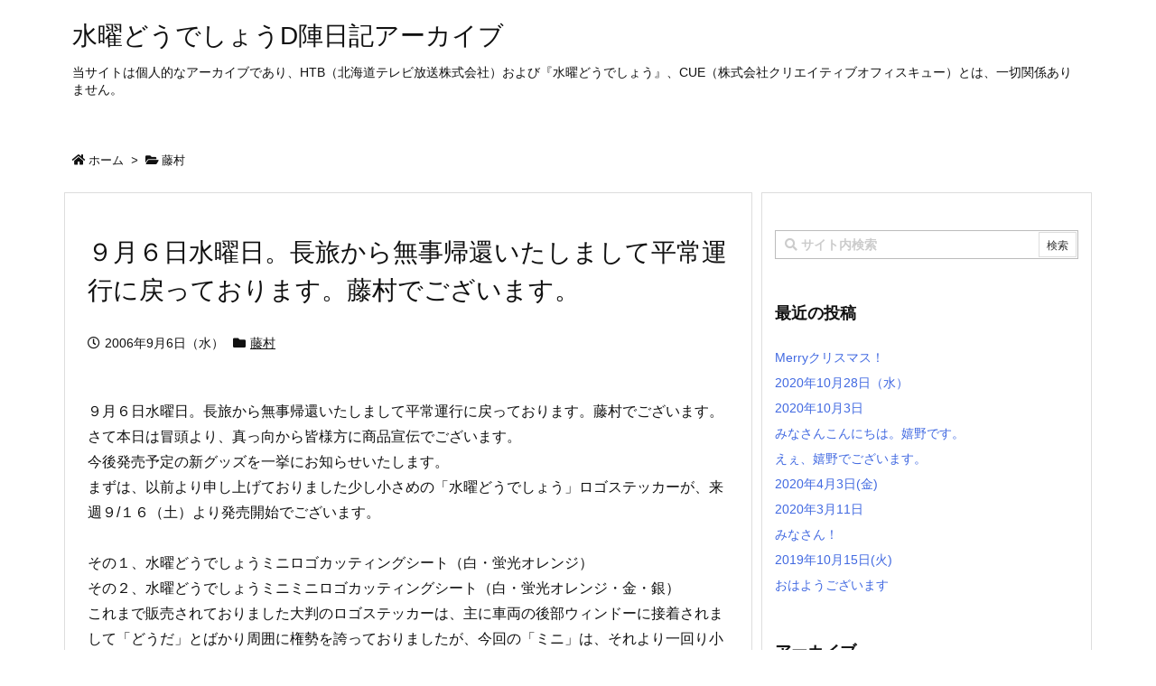

--- FILE ---
content_type: text/javascript
request_url: https://suidou.d-archives.info/wp-content/themes/luxeritas/js/luxe.async.min.js?v=1769289947
body_size: 80
content:
(function(d){var n=d.createElement('link');n.async=true;n.defer=true;n.rel='stylesheet';n.href='//suidou.d-archives.info/wp-content/themes/luxeritas/style.async.min.css?v=1769289947';if(d.getElementsByTagName('head')[0]!==null){d.getElementsByTagName('head')[0].appendChild(n);}})(document);